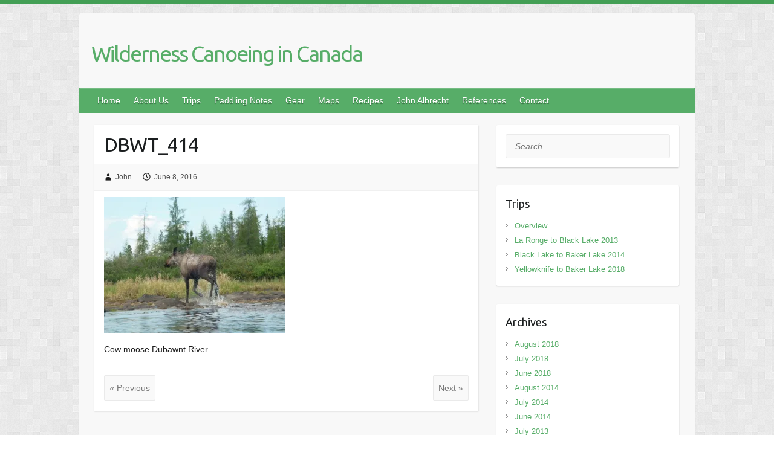

--- FILE ---
content_type: text/html; charset=utf-8
request_url: https://www.google.com/recaptcha/api2/anchor?ar=1&k=6LdI0sEUAAAAAGdgUqvPqqbdmBcv4iD9lTktoRrt&co=aHR0cHM6Ly9qb2huYW5ka2F0ZS5pbmZvOjQ0Mw..&hl=en&v=N67nZn4AqZkNcbeMu4prBgzg&size=invisible&anchor-ms=20000&execute-ms=30000&cb=3y8het3z3l39
body_size: 48892
content:
<!DOCTYPE HTML><html dir="ltr" lang="en"><head><meta http-equiv="Content-Type" content="text/html; charset=UTF-8">
<meta http-equiv="X-UA-Compatible" content="IE=edge">
<title>reCAPTCHA</title>
<style type="text/css">
/* cyrillic-ext */
@font-face {
  font-family: 'Roboto';
  font-style: normal;
  font-weight: 400;
  font-stretch: 100%;
  src: url(//fonts.gstatic.com/s/roboto/v48/KFO7CnqEu92Fr1ME7kSn66aGLdTylUAMa3GUBHMdazTgWw.woff2) format('woff2');
  unicode-range: U+0460-052F, U+1C80-1C8A, U+20B4, U+2DE0-2DFF, U+A640-A69F, U+FE2E-FE2F;
}
/* cyrillic */
@font-face {
  font-family: 'Roboto';
  font-style: normal;
  font-weight: 400;
  font-stretch: 100%;
  src: url(//fonts.gstatic.com/s/roboto/v48/KFO7CnqEu92Fr1ME7kSn66aGLdTylUAMa3iUBHMdazTgWw.woff2) format('woff2');
  unicode-range: U+0301, U+0400-045F, U+0490-0491, U+04B0-04B1, U+2116;
}
/* greek-ext */
@font-face {
  font-family: 'Roboto';
  font-style: normal;
  font-weight: 400;
  font-stretch: 100%;
  src: url(//fonts.gstatic.com/s/roboto/v48/KFO7CnqEu92Fr1ME7kSn66aGLdTylUAMa3CUBHMdazTgWw.woff2) format('woff2');
  unicode-range: U+1F00-1FFF;
}
/* greek */
@font-face {
  font-family: 'Roboto';
  font-style: normal;
  font-weight: 400;
  font-stretch: 100%;
  src: url(//fonts.gstatic.com/s/roboto/v48/KFO7CnqEu92Fr1ME7kSn66aGLdTylUAMa3-UBHMdazTgWw.woff2) format('woff2');
  unicode-range: U+0370-0377, U+037A-037F, U+0384-038A, U+038C, U+038E-03A1, U+03A3-03FF;
}
/* math */
@font-face {
  font-family: 'Roboto';
  font-style: normal;
  font-weight: 400;
  font-stretch: 100%;
  src: url(//fonts.gstatic.com/s/roboto/v48/KFO7CnqEu92Fr1ME7kSn66aGLdTylUAMawCUBHMdazTgWw.woff2) format('woff2');
  unicode-range: U+0302-0303, U+0305, U+0307-0308, U+0310, U+0312, U+0315, U+031A, U+0326-0327, U+032C, U+032F-0330, U+0332-0333, U+0338, U+033A, U+0346, U+034D, U+0391-03A1, U+03A3-03A9, U+03B1-03C9, U+03D1, U+03D5-03D6, U+03F0-03F1, U+03F4-03F5, U+2016-2017, U+2034-2038, U+203C, U+2040, U+2043, U+2047, U+2050, U+2057, U+205F, U+2070-2071, U+2074-208E, U+2090-209C, U+20D0-20DC, U+20E1, U+20E5-20EF, U+2100-2112, U+2114-2115, U+2117-2121, U+2123-214F, U+2190, U+2192, U+2194-21AE, U+21B0-21E5, U+21F1-21F2, U+21F4-2211, U+2213-2214, U+2216-22FF, U+2308-230B, U+2310, U+2319, U+231C-2321, U+2336-237A, U+237C, U+2395, U+239B-23B7, U+23D0, U+23DC-23E1, U+2474-2475, U+25AF, U+25B3, U+25B7, U+25BD, U+25C1, U+25CA, U+25CC, U+25FB, U+266D-266F, U+27C0-27FF, U+2900-2AFF, U+2B0E-2B11, U+2B30-2B4C, U+2BFE, U+3030, U+FF5B, U+FF5D, U+1D400-1D7FF, U+1EE00-1EEFF;
}
/* symbols */
@font-face {
  font-family: 'Roboto';
  font-style: normal;
  font-weight: 400;
  font-stretch: 100%;
  src: url(//fonts.gstatic.com/s/roboto/v48/KFO7CnqEu92Fr1ME7kSn66aGLdTylUAMaxKUBHMdazTgWw.woff2) format('woff2');
  unicode-range: U+0001-000C, U+000E-001F, U+007F-009F, U+20DD-20E0, U+20E2-20E4, U+2150-218F, U+2190, U+2192, U+2194-2199, U+21AF, U+21E6-21F0, U+21F3, U+2218-2219, U+2299, U+22C4-22C6, U+2300-243F, U+2440-244A, U+2460-24FF, U+25A0-27BF, U+2800-28FF, U+2921-2922, U+2981, U+29BF, U+29EB, U+2B00-2BFF, U+4DC0-4DFF, U+FFF9-FFFB, U+10140-1018E, U+10190-1019C, U+101A0, U+101D0-101FD, U+102E0-102FB, U+10E60-10E7E, U+1D2C0-1D2D3, U+1D2E0-1D37F, U+1F000-1F0FF, U+1F100-1F1AD, U+1F1E6-1F1FF, U+1F30D-1F30F, U+1F315, U+1F31C, U+1F31E, U+1F320-1F32C, U+1F336, U+1F378, U+1F37D, U+1F382, U+1F393-1F39F, U+1F3A7-1F3A8, U+1F3AC-1F3AF, U+1F3C2, U+1F3C4-1F3C6, U+1F3CA-1F3CE, U+1F3D4-1F3E0, U+1F3ED, U+1F3F1-1F3F3, U+1F3F5-1F3F7, U+1F408, U+1F415, U+1F41F, U+1F426, U+1F43F, U+1F441-1F442, U+1F444, U+1F446-1F449, U+1F44C-1F44E, U+1F453, U+1F46A, U+1F47D, U+1F4A3, U+1F4B0, U+1F4B3, U+1F4B9, U+1F4BB, U+1F4BF, U+1F4C8-1F4CB, U+1F4D6, U+1F4DA, U+1F4DF, U+1F4E3-1F4E6, U+1F4EA-1F4ED, U+1F4F7, U+1F4F9-1F4FB, U+1F4FD-1F4FE, U+1F503, U+1F507-1F50B, U+1F50D, U+1F512-1F513, U+1F53E-1F54A, U+1F54F-1F5FA, U+1F610, U+1F650-1F67F, U+1F687, U+1F68D, U+1F691, U+1F694, U+1F698, U+1F6AD, U+1F6B2, U+1F6B9-1F6BA, U+1F6BC, U+1F6C6-1F6CF, U+1F6D3-1F6D7, U+1F6E0-1F6EA, U+1F6F0-1F6F3, U+1F6F7-1F6FC, U+1F700-1F7FF, U+1F800-1F80B, U+1F810-1F847, U+1F850-1F859, U+1F860-1F887, U+1F890-1F8AD, U+1F8B0-1F8BB, U+1F8C0-1F8C1, U+1F900-1F90B, U+1F93B, U+1F946, U+1F984, U+1F996, U+1F9E9, U+1FA00-1FA6F, U+1FA70-1FA7C, U+1FA80-1FA89, U+1FA8F-1FAC6, U+1FACE-1FADC, U+1FADF-1FAE9, U+1FAF0-1FAF8, U+1FB00-1FBFF;
}
/* vietnamese */
@font-face {
  font-family: 'Roboto';
  font-style: normal;
  font-weight: 400;
  font-stretch: 100%;
  src: url(//fonts.gstatic.com/s/roboto/v48/KFO7CnqEu92Fr1ME7kSn66aGLdTylUAMa3OUBHMdazTgWw.woff2) format('woff2');
  unicode-range: U+0102-0103, U+0110-0111, U+0128-0129, U+0168-0169, U+01A0-01A1, U+01AF-01B0, U+0300-0301, U+0303-0304, U+0308-0309, U+0323, U+0329, U+1EA0-1EF9, U+20AB;
}
/* latin-ext */
@font-face {
  font-family: 'Roboto';
  font-style: normal;
  font-weight: 400;
  font-stretch: 100%;
  src: url(//fonts.gstatic.com/s/roboto/v48/KFO7CnqEu92Fr1ME7kSn66aGLdTylUAMa3KUBHMdazTgWw.woff2) format('woff2');
  unicode-range: U+0100-02BA, U+02BD-02C5, U+02C7-02CC, U+02CE-02D7, U+02DD-02FF, U+0304, U+0308, U+0329, U+1D00-1DBF, U+1E00-1E9F, U+1EF2-1EFF, U+2020, U+20A0-20AB, U+20AD-20C0, U+2113, U+2C60-2C7F, U+A720-A7FF;
}
/* latin */
@font-face {
  font-family: 'Roboto';
  font-style: normal;
  font-weight: 400;
  font-stretch: 100%;
  src: url(//fonts.gstatic.com/s/roboto/v48/KFO7CnqEu92Fr1ME7kSn66aGLdTylUAMa3yUBHMdazQ.woff2) format('woff2');
  unicode-range: U+0000-00FF, U+0131, U+0152-0153, U+02BB-02BC, U+02C6, U+02DA, U+02DC, U+0304, U+0308, U+0329, U+2000-206F, U+20AC, U+2122, U+2191, U+2193, U+2212, U+2215, U+FEFF, U+FFFD;
}
/* cyrillic-ext */
@font-face {
  font-family: 'Roboto';
  font-style: normal;
  font-weight: 500;
  font-stretch: 100%;
  src: url(//fonts.gstatic.com/s/roboto/v48/KFO7CnqEu92Fr1ME7kSn66aGLdTylUAMa3GUBHMdazTgWw.woff2) format('woff2');
  unicode-range: U+0460-052F, U+1C80-1C8A, U+20B4, U+2DE0-2DFF, U+A640-A69F, U+FE2E-FE2F;
}
/* cyrillic */
@font-face {
  font-family: 'Roboto';
  font-style: normal;
  font-weight: 500;
  font-stretch: 100%;
  src: url(//fonts.gstatic.com/s/roboto/v48/KFO7CnqEu92Fr1ME7kSn66aGLdTylUAMa3iUBHMdazTgWw.woff2) format('woff2');
  unicode-range: U+0301, U+0400-045F, U+0490-0491, U+04B0-04B1, U+2116;
}
/* greek-ext */
@font-face {
  font-family: 'Roboto';
  font-style: normal;
  font-weight: 500;
  font-stretch: 100%;
  src: url(//fonts.gstatic.com/s/roboto/v48/KFO7CnqEu92Fr1ME7kSn66aGLdTylUAMa3CUBHMdazTgWw.woff2) format('woff2');
  unicode-range: U+1F00-1FFF;
}
/* greek */
@font-face {
  font-family: 'Roboto';
  font-style: normal;
  font-weight: 500;
  font-stretch: 100%;
  src: url(//fonts.gstatic.com/s/roboto/v48/KFO7CnqEu92Fr1ME7kSn66aGLdTylUAMa3-UBHMdazTgWw.woff2) format('woff2');
  unicode-range: U+0370-0377, U+037A-037F, U+0384-038A, U+038C, U+038E-03A1, U+03A3-03FF;
}
/* math */
@font-face {
  font-family: 'Roboto';
  font-style: normal;
  font-weight: 500;
  font-stretch: 100%;
  src: url(//fonts.gstatic.com/s/roboto/v48/KFO7CnqEu92Fr1ME7kSn66aGLdTylUAMawCUBHMdazTgWw.woff2) format('woff2');
  unicode-range: U+0302-0303, U+0305, U+0307-0308, U+0310, U+0312, U+0315, U+031A, U+0326-0327, U+032C, U+032F-0330, U+0332-0333, U+0338, U+033A, U+0346, U+034D, U+0391-03A1, U+03A3-03A9, U+03B1-03C9, U+03D1, U+03D5-03D6, U+03F0-03F1, U+03F4-03F5, U+2016-2017, U+2034-2038, U+203C, U+2040, U+2043, U+2047, U+2050, U+2057, U+205F, U+2070-2071, U+2074-208E, U+2090-209C, U+20D0-20DC, U+20E1, U+20E5-20EF, U+2100-2112, U+2114-2115, U+2117-2121, U+2123-214F, U+2190, U+2192, U+2194-21AE, U+21B0-21E5, U+21F1-21F2, U+21F4-2211, U+2213-2214, U+2216-22FF, U+2308-230B, U+2310, U+2319, U+231C-2321, U+2336-237A, U+237C, U+2395, U+239B-23B7, U+23D0, U+23DC-23E1, U+2474-2475, U+25AF, U+25B3, U+25B7, U+25BD, U+25C1, U+25CA, U+25CC, U+25FB, U+266D-266F, U+27C0-27FF, U+2900-2AFF, U+2B0E-2B11, U+2B30-2B4C, U+2BFE, U+3030, U+FF5B, U+FF5D, U+1D400-1D7FF, U+1EE00-1EEFF;
}
/* symbols */
@font-face {
  font-family: 'Roboto';
  font-style: normal;
  font-weight: 500;
  font-stretch: 100%;
  src: url(//fonts.gstatic.com/s/roboto/v48/KFO7CnqEu92Fr1ME7kSn66aGLdTylUAMaxKUBHMdazTgWw.woff2) format('woff2');
  unicode-range: U+0001-000C, U+000E-001F, U+007F-009F, U+20DD-20E0, U+20E2-20E4, U+2150-218F, U+2190, U+2192, U+2194-2199, U+21AF, U+21E6-21F0, U+21F3, U+2218-2219, U+2299, U+22C4-22C6, U+2300-243F, U+2440-244A, U+2460-24FF, U+25A0-27BF, U+2800-28FF, U+2921-2922, U+2981, U+29BF, U+29EB, U+2B00-2BFF, U+4DC0-4DFF, U+FFF9-FFFB, U+10140-1018E, U+10190-1019C, U+101A0, U+101D0-101FD, U+102E0-102FB, U+10E60-10E7E, U+1D2C0-1D2D3, U+1D2E0-1D37F, U+1F000-1F0FF, U+1F100-1F1AD, U+1F1E6-1F1FF, U+1F30D-1F30F, U+1F315, U+1F31C, U+1F31E, U+1F320-1F32C, U+1F336, U+1F378, U+1F37D, U+1F382, U+1F393-1F39F, U+1F3A7-1F3A8, U+1F3AC-1F3AF, U+1F3C2, U+1F3C4-1F3C6, U+1F3CA-1F3CE, U+1F3D4-1F3E0, U+1F3ED, U+1F3F1-1F3F3, U+1F3F5-1F3F7, U+1F408, U+1F415, U+1F41F, U+1F426, U+1F43F, U+1F441-1F442, U+1F444, U+1F446-1F449, U+1F44C-1F44E, U+1F453, U+1F46A, U+1F47D, U+1F4A3, U+1F4B0, U+1F4B3, U+1F4B9, U+1F4BB, U+1F4BF, U+1F4C8-1F4CB, U+1F4D6, U+1F4DA, U+1F4DF, U+1F4E3-1F4E6, U+1F4EA-1F4ED, U+1F4F7, U+1F4F9-1F4FB, U+1F4FD-1F4FE, U+1F503, U+1F507-1F50B, U+1F50D, U+1F512-1F513, U+1F53E-1F54A, U+1F54F-1F5FA, U+1F610, U+1F650-1F67F, U+1F687, U+1F68D, U+1F691, U+1F694, U+1F698, U+1F6AD, U+1F6B2, U+1F6B9-1F6BA, U+1F6BC, U+1F6C6-1F6CF, U+1F6D3-1F6D7, U+1F6E0-1F6EA, U+1F6F0-1F6F3, U+1F6F7-1F6FC, U+1F700-1F7FF, U+1F800-1F80B, U+1F810-1F847, U+1F850-1F859, U+1F860-1F887, U+1F890-1F8AD, U+1F8B0-1F8BB, U+1F8C0-1F8C1, U+1F900-1F90B, U+1F93B, U+1F946, U+1F984, U+1F996, U+1F9E9, U+1FA00-1FA6F, U+1FA70-1FA7C, U+1FA80-1FA89, U+1FA8F-1FAC6, U+1FACE-1FADC, U+1FADF-1FAE9, U+1FAF0-1FAF8, U+1FB00-1FBFF;
}
/* vietnamese */
@font-face {
  font-family: 'Roboto';
  font-style: normal;
  font-weight: 500;
  font-stretch: 100%;
  src: url(//fonts.gstatic.com/s/roboto/v48/KFO7CnqEu92Fr1ME7kSn66aGLdTylUAMa3OUBHMdazTgWw.woff2) format('woff2');
  unicode-range: U+0102-0103, U+0110-0111, U+0128-0129, U+0168-0169, U+01A0-01A1, U+01AF-01B0, U+0300-0301, U+0303-0304, U+0308-0309, U+0323, U+0329, U+1EA0-1EF9, U+20AB;
}
/* latin-ext */
@font-face {
  font-family: 'Roboto';
  font-style: normal;
  font-weight: 500;
  font-stretch: 100%;
  src: url(//fonts.gstatic.com/s/roboto/v48/KFO7CnqEu92Fr1ME7kSn66aGLdTylUAMa3KUBHMdazTgWw.woff2) format('woff2');
  unicode-range: U+0100-02BA, U+02BD-02C5, U+02C7-02CC, U+02CE-02D7, U+02DD-02FF, U+0304, U+0308, U+0329, U+1D00-1DBF, U+1E00-1E9F, U+1EF2-1EFF, U+2020, U+20A0-20AB, U+20AD-20C0, U+2113, U+2C60-2C7F, U+A720-A7FF;
}
/* latin */
@font-face {
  font-family: 'Roboto';
  font-style: normal;
  font-weight: 500;
  font-stretch: 100%;
  src: url(//fonts.gstatic.com/s/roboto/v48/KFO7CnqEu92Fr1ME7kSn66aGLdTylUAMa3yUBHMdazQ.woff2) format('woff2');
  unicode-range: U+0000-00FF, U+0131, U+0152-0153, U+02BB-02BC, U+02C6, U+02DA, U+02DC, U+0304, U+0308, U+0329, U+2000-206F, U+20AC, U+2122, U+2191, U+2193, U+2212, U+2215, U+FEFF, U+FFFD;
}
/* cyrillic-ext */
@font-face {
  font-family: 'Roboto';
  font-style: normal;
  font-weight: 900;
  font-stretch: 100%;
  src: url(//fonts.gstatic.com/s/roboto/v48/KFO7CnqEu92Fr1ME7kSn66aGLdTylUAMa3GUBHMdazTgWw.woff2) format('woff2');
  unicode-range: U+0460-052F, U+1C80-1C8A, U+20B4, U+2DE0-2DFF, U+A640-A69F, U+FE2E-FE2F;
}
/* cyrillic */
@font-face {
  font-family: 'Roboto';
  font-style: normal;
  font-weight: 900;
  font-stretch: 100%;
  src: url(//fonts.gstatic.com/s/roboto/v48/KFO7CnqEu92Fr1ME7kSn66aGLdTylUAMa3iUBHMdazTgWw.woff2) format('woff2');
  unicode-range: U+0301, U+0400-045F, U+0490-0491, U+04B0-04B1, U+2116;
}
/* greek-ext */
@font-face {
  font-family: 'Roboto';
  font-style: normal;
  font-weight: 900;
  font-stretch: 100%;
  src: url(//fonts.gstatic.com/s/roboto/v48/KFO7CnqEu92Fr1ME7kSn66aGLdTylUAMa3CUBHMdazTgWw.woff2) format('woff2');
  unicode-range: U+1F00-1FFF;
}
/* greek */
@font-face {
  font-family: 'Roboto';
  font-style: normal;
  font-weight: 900;
  font-stretch: 100%;
  src: url(//fonts.gstatic.com/s/roboto/v48/KFO7CnqEu92Fr1ME7kSn66aGLdTylUAMa3-UBHMdazTgWw.woff2) format('woff2');
  unicode-range: U+0370-0377, U+037A-037F, U+0384-038A, U+038C, U+038E-03A1, U+03A3-03FF;
}
/* math */
@font-face {
  font-family: 'Roboto';
  font-style: normal;
  font-weight: 900;
  font-stretch: 100%;
  src: url(//fonts.gstatic.com/s/roboto/v48/KFO7CnqEu92Fr1ME7kSn66aGLdTylUAMawCUBHMdazTgWw.woff2) format('woff2');
  unicode-range: U+0302-0303, U+0305, U+0307-0308, U+0310, U+0312, U+0315, U+031A, U+0326-0327, U+032C, U+032F-0330, U+0332-0333, U+0338, U+033A, U+0346, U+034D, U+0391-03A1, U+03A3-03A9, U+03B1-03C9, U+03D1, U+03D5-03D6, U+03F0-03F1, U+03F4-03F5, U+2016-2017, U+2034-2038, U+203C, U+2040, U+2043, U+2047, U+2050, U+2057, U+205F, U+2070-2071, U+2074-208E, U+2090-209C, U+20D0-20DC, U+20E1, U+20E5-20EF, U+2100-2112, U+2114-2115, U+2117-2121, U+2123-214F, U+2190, U+2192, U+2194-21AE, U+21B0-21E5, U+21F1-21F2, U+21F4-2211, U+2213-2214, U+2216-22FF, U+2308-230B, U+2310, U+2319, U+231C-2321, U+2336-237A, U+237C, U+2395, U+239B-23B7, U+23D0, U+23DC-23E1, U+2474-2475, U+25AF, U+25B3, U+25B7, U+25BD, U+25C1, U+25CA, U+25CC, U+25FB, U+266D-266F, U+27C0-27FF, U+2900-2AFF, U+2B0E-2B11, U+2B30-2B4C, U+2BFE, U+3030, U+FF5B, U+FF5D, U+1D400-1D7FF, U+1EE00-1EEFF;
}
/* symbols */
@font-face {
  font-family: 'Roboto';
  font-style: normal;
  font-weight: 900;
  font-stretch: 100%;
  src: url(//fonts.gstatic.com/s/roboto/v48/KFO7CnqEu92Fr1ME7kSn66aGLdTylUAMaxKUBHMdazTgWw.woff2) format('woff2');
  unicode-range: U+0001-000C, U+000E-001F, U+007F-009F, U+20DD-20E0, U+20E2-20E4, U+2150-218F, U+2190, U+2192, U+2194-2199, U+21AF, U+21E6-21F0, U+21F3, U+2218-2219, U+2299, U+22C4-22C6, U+2300-243F, U+2440-244A, U+2460-24FF, U+25A0-27BF, U+2800-28FF, U+2921-2922, U+2981, U+29BF, U+29EB, U+2B00-2BFF, U+4DC0-4DFF, U+FFF9-FFFB, U+10140-1018E, U+10190-1019C, U+101A0, U+101D0-101FD, U+102E0-102FB, U+10E60-10E7E, U+1D2C0-1D2D3, U+1D2E0-1D37F, U+1F000-1F0FF, U+1F100-1F1AD, U+1F1E6-1F1FF, U+1F30D-1F30F, U+1F315, U+1F31C, U+1F31E, U+1F320-1F32C, U+1F336, U+1F378, U+1F37D, U+1F382, U+1F393-1F39F, U+1F3A7-1F3A8, U+1F3AC-1F3AF, U+1F3C2, U+1F3C4-1F3C6, U+1F3CA-1F3CE, U+1F3D4-1F3E0, U+1F3ED, U+1F3F1-1F3F3, U+1F3F5-1F3F7, U+1F408, U+1F415, U+1F41F, U+1F426, U+1F43F, U+1F441-1F442, U+1F444, U+1F446-1F449, U+1F44C-1F44E, U+1F453, U+1F46A, U+1F47D, U+1F4A3, U+1F4B0, U+1F4B3, U+1F4B9, U+1F4BB, U+1F4BF, U+1F4C8-1F4CB, U+1F4D6, U+1F4DA, U+1F4DF, U+1F4E3-1F4E6, U+1F4EA-1F4ED, U+1F4F7, U+1F4F9-1F4FB, U+1F4FD-1F4FE, U+1F503, U+1F507-1F50B, U+1F50D, U+1F512-1F513, U+1F53E-1F54A, U+1F54F-1F5FA, U+1F610, U+1F650-1F67F, U+1F687, U+1F68D, U+1F691, U+1F694, U+1F698, U+1F6AD, U+1F6B2, U+1F6B9-1F6BA, U+1F6BC, U+1F6C6-1F6CF, U+1F6D3-1F6D7, U+1F6E0-1F6EA, U+1F6F0-1F6F3, U+1F6F7-1F6FC, U+1F700-1F7FF, U+1F800-1F80B, U+1F810-1F847, U+1F850-1F859, U+1F860-1F887, U+1F890-1F8AD, U+1F8B0-1F8BB, U+1F8C0-1F8C1, U+1F900-1F90B, U+1F93B, U+1F946, U+1F984, U+1F996, U+1F9E9, U+1FA00-1FA6F, U+1FA70-1FA7C, U+1FA80-1FA89, U+1FA8F-1FAC6, U+1FACE-1FADC, U+1FADF-1FAE9, U+1FAF0-1FAF8, U+1FB00-1FBFF;
}
/* vietnamese */
@font-face {
  font-family: 'Roboto';
  font-style: normal;
  font-weight: 900;
  font-stretch: 100%;
  src: url(//fonts.gstatic.com/s/roboto/v48/KFO7CnqEu92Fr1ME7kSn66aGLdTylUAMa3OUBHMdazTgWw.woff2) format('woff2');
  unicode-range: U+0102-0103, U+0110-0111, U+0128-0129, U+0168-0169, U+01A0-01A1, U+01AF-01B0, U+0300-0301, U+0303-0304, U+0308-0309, U+0323, U+0329, U+1EA0-1EF9, U+20AB;
}
/* latin-ext */
@font-face {
  font-family: 'Roboto';
  font-style: normal;
  font-weight: 900;
  font-stretch: 100%;
  src: url(//fonts.gstatic.com/s/roboto/v48/KFO7CnqEu92Fr1ME7kSn66aGLdTylUAMa3KUBHMdazTgWw.woff2) format('woff2');
  unicode-range: U+0100-02BA, U+02BD-02C5, U+02C7-02CC, U+02CE-02D7, U+02DD-02FF, U+0304, U+0308, U+0329, U+1D00-1DBF, U+1E00-1E9F, U+1EF2-1EFF, U+2020, U+20A0-20AB, U+20AD-20C0, U+2113, U+2C60-2C7F, U+A720-A7FF;
}
/* latin */
@font-face {
  font-family: 'Roboto';
  font-style: normal;
  font-weight: 900;
  font-stretch: 100%;
  src: url(//fonts.gstatic.com/s/roboto/v48/KFO7CnqEu92Fr1ME7kSn66aGLdTylUAMa3yUBHMdazQ.woff2) format('woff2');
  unicode-range: U+0000-00FF, U+0131, U+0152-0153, U+02BB-02BC, U+02C6, U+02DA, U+02DC, U+0304, U+0308, U+0329, U+2000-206F, U+20AC, U+2122, U+2191, U+2193, U+2212, U+2215, U+FEFF, U+FFFD;
}

</style>
<link rel="stylesheet" type="text/css" href="https://www.gstatic.com/recaptcha/releases/N67nZn4AqZkNcbeMu4prBgzg/styles__ltr.css">
<script nonce="cRPSPVKt9N0lo5oh5MkNfg" type="text/javascript">window['__recaptcha_api'] = 'https://www.google.com/recaptcha/api2/';</script>
<script type="text/javascript" src="https://www.gstatic.com/recaptcha/releases/N67nZn4AqZkNcbeMu4prBgzg/recaptcha__en.js" nonce="cRPSPVKt9N0lo5oh5MkNfg">
      
    </script></head>
<body><div id="rc-anchor-alert" class="rc-anchor-alert"></div>
<input type="hidden" id="recaptcha-token" value="[base64]">
<script type="text/javascript" nonce="cRPSPVKt9N0lo5oh5MkNfg">
      recaptcha.anchor.Main.init("[\x22ainput\x22,[\x22bgdata\x22,\x22\x22,\[base64]/[base64]/[base64]/bmV3IHJbeF0oY1swXSk6RT09Mj9uZXcgclt4XShjWzBdLGNbMV0pOkU9PTM/bmV3IHJbeF0oY1swXSxjWzFdLGNbMl0pOkU9PTQ/[base64]/[base64]/[base64]/[base64]/[base64]/[base64]/[base64]/[base64]\x22,\[base64]\\u003d\x22,\x22wrN4H8Khwp/CrhMcW8OJw7EzwqPDjQbCmsOVPcKlE8OaE0/DsSzCosOKw7zCmRQwecOrw4LCl8O2LmXDusOrwqEDwpjDlsOGOMOSw6jCtMKHwqXCrMOAw6TCq8OHWMOSw6/Dr1N2IkHCnMKDw5TDosOtCyY1PsKlZkxnwpUww6rDp8O8wrPCo2vCn1IDw71lM8KaGMOQQMKLwoE6w7bDsUQKw7lMw4DCrsKvw6olw5xbwqbDjsKxWjgCwp5zPMKJbsOvdMO/aDTDnTQ5SsOxwqHCjsO9wr0awqYYwrBAwpt+wrURVUfDhiVJUinCj8Kww5EjGMOXwroGw5HCmTbCtRBLw4nCuMOewpM7w4cXIMOMwpsLD1NHQcKhSBzDliLCp8Omwr5gwp1kwojCk0jCsiU+TkATIsO/[base64]/CicKkYnUwwpBzC8O2BW0TDMKZM8O1w5DDjcKmw4HCvMOYF8KQVQJBw6jCvMKZw6hswqXDl3LCgsOWwovCt1nCpD7DtFwQw6/Cr0VFw4nCsRzDpFJ7wqfDi1PDnMOYX0/CncO3wpRJa8K5B0orEsK5w659w53DjcKzw5jCgSk7b8O0w57Dv8KJwqxFwoAxVMK6c1XDr1HDuMKXwp/Cv8K6wpZVwoLDim/CsBrCosK+w5BDfnFIUVvCln7CpjnCscKpwr3Dk8ORDsOtRMOzwpksAcKLwoB/w4tlwpBjwpJ6K8Oxw7rCkjHCq8KXcWc7D8KFwobDmRdNwpNLccKTEsOTfyzCkXd2MEPCliR/w4Yha8KuA8Krw5zDqX3CpRLDpMKrV8OPwrDCtW3CkkzCoH3CpypKHsKmwr/CjBcFwqFPw5LCvUdQPGYqFAkRwpzDszTDlcOHWi7CucOeSBRswqItwqFKwp9wwoDDrEwZw5/DlAHCj8OcNFvCoCsTwqjChAwbJ1TChgEwYMO7UkbCkEQBw4rDusKZwqIDZXjCu0MbGMKwC8O/wq/DmBTCqHzDlcO4VMKtw47ChcOrw55/BQ/DucKeWsKxw5BPNMONw50WwqrCi8KmEMKPw5UDw6Elb8OhTlDCo8OVwqVTw5zCg8KOw6nDl8O5ORXDjsK2LwvCtXPCqVbChMKEw7UyasOUbHhPEjN4N0AZw4PCsRcsw7LDum/DqcOiwo8/w4TCq34oNxnDqHI7CUPDvyIrw5oLOGrCkMO7wo7CmA1+w6tjw5TDt8KvwqPCglfCl8Oiw78pwq3Co8OOSMK6ID8mw7o/[base64]/DnMKywqkLwpTDlsKWw4weUigew7Qkwo3Ct8K3fMOlwr5xS8OtwrVIJsOww4p8BgXCrBTCjgjCoMK+bcOrw7DCjDpSw5gUw4AswopOw790w4VQwo0/woTDujXCpADCtibCi2FewrBRY8KOwpJqDSsSKRg0w7tVwrYzwoTCuXFtQcKQScKyc8O3w4HDsVscDMOCwoTCkMKEw6bCrcKrw53DlXd1wpw/P0zCkcKww6dsM8KcdEdMwqoHRcO2wqHCuDlLw7/CrT3DgMO6w5w/LR7DmMKUwqYiGR/DrsOoXMOiQsOBw70Lwq0TJQjDucODGsO1JMOGLGTDsX1qw4DCk8O4MUTCp0bDlTEBw5fDhi0DDsOwI8OZwpbCg1sgwrHCk0PDj1zCrT7DvxDCh2vDicK9wohWasKFWiTDvjrCj8K8V8OTdCHDu27CoyPDtxjCj8OjYwVHwrR9w5PDncK/wq7DhTjCpMK/[base64]/Cm0bCmMOZYsKXwq3Dt8Ofw5HCjjHDpMOOwr5AL8O9HVAREcKgL3/DtnRlW8O1OcO5wrZIPsO5wp7Cqxg2OQcFw48YwpXDuMO/[base64]/DpMOCA1DDlsKGwofChMKWbXDCv8OpX8Kpwrshwo7Cg8KjaTXCnnVkTsKewp/CqhrCoTtSRlDDtsOOY0bCunbCqcOqFQ8eOmHDgzDCvMK8XU/Dm3nDp8OIVsOzw4QQw7zDrcOqwqNGw7XDoRFLwoDCvDLCpEfDm8OYw5tZUCbDs8OHw4LCgSjCscKSVMOFwokOKcOIAErCv8KEwojDl0nDnUBHwpxhFCkvaU8Xw58ZwofDrXl/NcKCw7xHX8K9wr7CiMOUwrbDnSNIwroEw5sKw5dCQDTDlQ0pJcKhwo7CllDDgwtrU1LCr8OXScOGw4HDiCvDs39Mwp8jwovCuh/Dji/CpcOdOMOwwpwfGmTCqsKxNcKhccOVWcKHYcKpTcK5w6zDtgR6w4IOdlsBwqZpwrAkMXM6DMKqPcOIworCh8OvMFbDry5jJ2PDqknCngnCkMKEQcOKdVvDul1bY8Kzw4rDj8KhwqQoCEhiwpI/cifCgnBywpFcw5BTwqfCt0vCmMOQwoHCigPDnm1YwqbDksK7P8OMJX/[base64]/[base64]/CkFvDucOGNCogwps2wqkiwqMfw6EHHMKBY8KbYcOQwqULw5J9wpfDuXJ0woxQwqnCtzrCiRUvTQlOwpxrPMKpwo7Co8OowrbDncK/w6cTw5p0wohew6Qkw5DCrArCn8OQCsKpZHtDb8KqwpRDQMO7ICZee8OqQQ/CkFYswoRQQ8K/ejnCpgPDt8OnL8Oxwr/Cq37CqzXCg15xbMOiw4PCgWxzfXfCnsKEHcKjw5EOw6p0w7/[base64]/Dh0TCm8OKHnjDvXfDqHhsw4bCtyp1LsOYw4/Cl0fDvghpw71Iw7LCv2rCvADDpULDtcK2KsOrw5NBXMOVFXzDtMOUw6nDiFYxYcOWwoTDpy/CiyhzZMK7Vm/CncKfKR7DsDTDisKeOcOcwoZHBy3CqzLCiSRlw63CjwbCksOZwrJSAj5pYSdGLl4KFcOkw4sLVETDq8ORw7nDpsOJw5DDllXCpsKvwqvDtcO4w5kVfzPDm0wdwo/[base64]/wqDCnMKJbMOXw51MwpIkw4U2KSfChRwBVyDCgAvCkcKww5/CnzdjW8Omw5/CucK5acOMw6HCiGFnw7TChUELw6w5OsOjJUnCqXdqQcOnBsK1VcK3wrcfwo4UVsOMw6vCssKUbmbDnsKrw7TCs8KUw5RbwqUIbXMow7/DrkcHLsKLAcKfR8Orw7wKXxvCukh0P3h/wqPDj8KSw5pudsK9BwFrcwgaYcO7XFUCIMKsRcOWD3QDEcKlwoXCs8O8wqfCmsKPSUzDrcKrw4TChjEAw6xKwobDkTjDhXTDksOKw7bCplgyB2xVwp1eCzrDm1rCtkJLIXRLHsKnfMK/w5bCr2A7bRbCmsKpwprDhyvDu8K5wpPCpjJ/w6VmUcOjDCNwYsOFcMO6w6nDuQ/[base64]/ClMOnw7PDgcKEeMOYwpIuwrXCk8OQwrZ3wpLDoizDii7DgFQFwqTCuGLDrSZAVsOyaMOaw55Jw4jChsOuUsOiB1xxbcK7w6XDqcOpw63Dt8Kcw7LCgsOfOMKaaW/CilLDqcOgwqnCtcORw5PCkMKVL8Khw40PdkFsb3DDtcOgK8Ogwrhvwrwqw7/Dg8OUw4dFwqrCg8K1TcOdw7lzw6RgScOib0PClS7ChiJrw7rDv8OkFA/ChAwMMDXDhsOIZMOsw4pcwqnDv8KuFHFufsO0FlExeMK9fSHDpQRewpzCq2Vkw4PCjA3CmmMrwqpfw7bDmcOow5LDiSgKLcKTA8OObX4GWALCnTLClsOxw4bDmC9kw4LDr8KLAsKbLsO+WsKTwr/Dm2HDjcO3w6xuw5pJwrrCsDjCuAs4DsOLw6LCvsKTwqs4asO/wobCsMOqNQzDpDHDsD7DtUEJMmfDnMODwql3DnvDjX9pMkIKwrNrw7nCjzZpccOFw4d6ZsKeYiAxw5c/[base64]/Dk8KMYsKJS2/[base64]/worCgiDCiH/CkcKSw6zDhMK4w5DDiBZ+UcO5QMKxHDTDtDPDrXnCjMOkayvDtydlwqcXw7zCpMK0LHV1wrsYw4HCmGDDonvDoArCosOHVwDCoUk4ImMHw6hmw7rCrcOuZwxyw4E7LXw/[base64]/[base64]/wpzCmmFhTltiw6FNw7nCrsK4O8KYwo7CosKTPMKmLMOawr1fw5XDmRFJwqVpwrRoFsOqw4/Ch8OFR3DCi8O1wqpdFsOSwr7ChMK/CMOOwo1lLxDDvlgqw7nClTvCkcOWIMOHFTRpw7jCmA0XwrB9ZsO2L1HDi8KEw7lywpHCsMOHXMOtw6oyDMKzH8Ktw5EPw4h9w43Cj8Opw7onw7bCpsOawpzDpcKbRsOnw7osXGJ9SMK/[base64]/DokfDpMKQTcOcwpnDsGnDt8ORw6zDkEAzw5/Cqk7Dj8Omw6xYEMKQcMOyw7/Cq2p2EsKfw68VEsOGw5liwqhOAVJWwo7CgsKpwrEdF8O4w5vCjAxhYMOsw6cGO8KxwqJdX8OXwqHColPClcOhSsOcCV7Dsj8Kw5fCrXnDsSAKw5p6VCF2ajZyw5tUfSVJwrPDs0l3YsKEb8KFVgp/PjTDk8KYwp5Awp7DuT8+wqLCqyhuJsKadMKwdnbCh3TDmcKVLMKcw6bDs8KDWsKDScKyNgMbw6x3w6XCuAdSUcOcwpYvwp7Cv8KkDDLDrcOswqxZBWTCnQd1wpLDml/DusKkI8O1UcOudcOPKi/DhmcDDMKzZsOhwpDDgEZVY8OfwrBEMy7CnsOZwoDDusOgNhcwwo/DtVPCpRYxw6t3wohDwrnDgTEow6pdwqRVw73DncKBwrNwSAd8Ey4cGWLDpFXDq8OAw7Ntw5ZVVsKbwotAGyVEw6Bfw5TDvsKowoFIM3zDvMOvCMOGbMKRwr7Ch8O0RVbDqyQtFsKwSMO8wqHDuFIFKnsEHsOOWcK6NcK/[base64]/wqEmXcKyw6BII3zChh91wp8uwrbCsnXDgykVw5rDoFHCsxXCpsKaw4wEOSEsw49+O8KOXsKdwqnCqH7Cuw3CsRvCjcO5w7HDmcKKY8OiCMOywrtpwp0DDFlIZ8OkNMOawpYxJ1NgOEkhYsO0DHd8VSHDmMKLwpgvwp0CCgjDg8OdZsO/LMKpw6jDhcKgDm5Ow5rCswRGwpQcBcKKYMOzwqTCrn/CmcOQW8KcwqF8YQnDkMOGw4ZFwpISw6zCo8KIEMKrTXZXWsK+wrTCn8OtwqQ0TMO7w53Cm8KnaFZke8KQw6RGw6M/aMK/w7YZw4EsAcOnw4MAw5FAA8OZwpEyw5zDvB3DrFjCpcKZw5EXwqDDsjnDlE57FcK0w7BLwojCrsKzwoTCmGjDjMKTw4NTXD/CscOsw5bCoWPDvMOUwqzCmB/Cr8KQdsO9I2QXGlnCjz3CsMKZfcKSOsKBUHlrSwRUw4Qdw6PCuMKJNMOxFsKAw79dVCFxw5V8BBfDsz1+QmHCrjzCqsKnwqrDqMO6woYNKkvDi8KVw67Dsn5Xwq0gEMKiw4jDkF3Con5MH8O2w6A4GwEWWsOwdMK7XSvDiCjDmUUqw4/Dn3huw6zCihtgwoTDoiwIbR0fMHTCoMKaLClnL8OUTQ8cwqVsKmgJW1U7M2s4w4/[base64]/Ch8OcwoRvdcKnemNwLVQRwr7Do8OIB8K7w6XDn313F2DCp0czwohIw5/CsWBcciVywo3ChB8GeVZrE8OFMcOSw7sYw4jDsyjDsHhLw5vDmx82w4zCmxEdbsOMw6B8wpXCncKXw6nChMK3H8O/w6HDqn8Jw79Xw5NjHMOfasKdwpxpScONwoIgwrURXcKSw6AnAhTDkMOewpcEw4M8RsOkf8OYwqzDi8KJbDtGWCzCnznCoQnDssKzacOiwpfCucOyJwI5MTrCvSYkIhZ/[base64]/[base64]/DkXIvF8KSJAfCg1V0w6PCscKYfMOYwrrDpT3DssKBwrZzRcK1wrPDtsOWaT9MVsKJw6HDoX4Gf3FPw5LDkcK1w54WZwDCh8K/w7zCuMKAwqvCnBM7w7Zjwq/DoBPDssOEVH9SIkogw6VHRsKww5N/X3HDrcKKwoDDnkl7AMKGJ8Knw5k6w6VlJcONCATDrCkSO8OswotCwokjQCBgwoUkMg7Ds2jChMKUw6VNT8K/eHnCuMOnwpLCsRTCrMOJw6PCv8K1b8OkOA3CjMKqw6LCnjs0e0PDkXTDhRvDn8KjdR9dacKTMMO9KHUAIBYqw5xpTCPCpzdeKX17IcOwQQfCocOZwrnDriscA8OpYnnCuDzDg8OsEGROw4NbHUzDqEodw77Cjw7Dq8KKRXnCucOCw4YnP8OxB8OfQ2LClTs+wq/[base64]/w5VrJ8OqFB4iwqrDocKcGVVUccOcFsKEwqbCpj3CrCwpKFt2woLClWfDkEDDpnpQKxpyw6vClwvDgcO6w5Aiw6p1An8vw6lhNmc2bcOXw5M7wpY6w7VBw5/DqsKlw73DgiPDlH7Dl8KzbEFRQFHCmcOcw7/Cp2vDvTFwYjTDjcObdsOow6BAGMKBw5PDhMOgLsOxXMOxwrBsw6Byw6ITw7bCjxbCk2oyXcK8w5ZSw6sZBn9pwqcgwoTDjMKhw4nDnW1oTMKbw4nDs0FGwpHDt8Ksc8KMVFHClHLDiRvCj8OWW2/DmMOaTsOzw7paa1U6Sx/[base64]/DvsKbL8KQJTtoNMKZw6RSQcKMw6Jnw7zCmDjCtsKfbT7CmRzDqF7DvMKmw4Z+ZsKIwqfDusOBCsOaw4rDu8OVw7F7wpDDuMOqZGkTw4nDjHULOwfCusOhZsObAyJXWcOVGMOhFF4RwpgVOT/Cuy3DmWvClMKPNcOcI8KVw6JaK1dPw4gETMKxTlAVdSzDnMObw6gIT39qwqZGwpzDrTPDssKhw5rDkWQFBi4Lb3cSw6prwoJaw5xbHMOfR8KWdcKKXUwkbyPCrVw5eMOmYU40w4/ChxhwworDpHTCqGbDu8Kdwr3CpsOpCsKUVsKtZSjDtUzDoMK+w7XDs8KKET/Cj8OKFsK1wqrDphPDuMKbd8OoTUJzMTQnOsOewrDCjmnDusOeU8Omwp/CswLDt8OEw449wrIBw4I6C8KnEyTDqcKNw73CosOLw6ssw7gnJULColEDWMOnw7TCt0TDrMOddMOaQ8OTw4h0w43DtAbDnnRAT8KOb8O+CW9fF8KtWcOawq8dOsO/c1DDq8Kbw6bDlMKedWfDilUGZ8OcG0nClMKXw6sFw7diBhssb8KBCMK4w4zCnsOJw6/Cs8O6w5rCjWfDs8KKw45bEhbCjlPDrsKbWMKVw6nDpnAbwrbDlT5Wwq3DoXbCsy5/[base64]/DsFBWGcO7ASbChTlVw6PCiS8vw5nDuC/DvHBswph/bxspwqxAwqZ+GynDrnpvWsOcw44NwpzDpMKsXcOZR8KVwoDDssOuXHJKw4HDicKmw6tSw5DCsVvCv8Ouw4p6w4Ibw4rDvMOww61kVx/CqAQmwqIVw4DDsMObwrkMBXxVwrJDw5nDiy7DpcOJw5Ilwop0wrUaScOTwqzCrn5iwoV5FGwQw6DDhQ/Cs1hZw6IXw6zCqmXDvzDDtsOaw55hCMO9wrXCrwl1Z8OYw5oOw6tgVsKqTcKMw7ZhaDsZwqYrwq8BNDAiw6MPw4pdw68Cw7IwJUIufilDw7cBNxB9ZsOQSW3DtGZEWhwcw40eQcK5XgDDtXnDpwJuaHjCncOCwqZTM23Cn1TCiHfCk8K/ZMOTVcOVw58kDMKAOMK9w5oNworDtCRGw7sdMcOSwrHDn8O8ecKuWcOuZBTCrMKaS8O0w4Fyw5RPGUAecMKUw5fCp2bCqWXDkEvDsMOmwoJawpddw57ChEdzNX5bw45Oaz7DtwUHEyrChBXCp2FLATtVBFTCi8OQDcOpTcOIwpLCnwXDgcK/PsOKw7BLesOYYVHCpMO+Gmt4OMOeDFHDvsO2dhTCssKWwqHDpsOGGMKOEsKHQ258SxTDvMO2ZULCrMOCw4PClMOTAnzCqVdIVsKVLR/[base64]/w5B1TsKQOMONLMObFD8SQCB6ewDDsCXDnMKdK8OYwq1NSCc6JsOqwq/Dvy7Du1dPAcKFw57CnMOaw7jCrcKEKMK8w5jDriXCocOQwqjDpkoUJ8OBw5Zzwpkzwqh/wpA7wo9YwrVZPkZLOsKNGcKcw7JuPsKpwrvDhsKsw6rDo8K/[base64]/Cq8OedyN3dXY5fWjCoz5JMF7DscKjNVVTScOdVMKKw5DCvWvDksOgw6kAw5TCsQzCpsKJM0/CkMKEb8OLEEPDq03DtW9vwoxGw5VFwpPCu3vDrMKsBSbCrMOPQ37DsQLCjlhgw6bCnwlhwqRyw7TCjxl1woElOsO2N8Kcwq/CjzMsw4LCqsO9UsOAwp9Lw54wwq7CtAUyYA/CpV/[base64]/[base64]/Ch8OrClgpT8Ojw6oGwo3CoFNbeB5swrk1wpEDJnsNdcOaw71NcHvCl0vCtTpGwoXCjcORwrwcw7LDrlFRw6rCp8O+fMOoSjxmVmV0w4LDrUTCh2xoUxPDjsOISMKew4grw4BbHcK1wrjDjRvDgjt2w4INScOFUMKUw4/[base64]/DlRMTwqQow64YRDxnw6XDmsOpwoPDvhvCs8OWOcKbw6cDJ8OHw6RiU3rCqMOMwofCvzrCicKcLMOfworDoEPCncKWwqM3wrrCiz55HzoGd8OmwokVwpTCrMKcK8OFwqzCj8Kwwr3CqsOpMz4EBMKKUcKkKQYELxvCrTZmw4MWSE/DrMKnE8K0RsKFwqJYwr/CvTwCw7LCjMKkRcO+KhzDhcKawr54dRTCksK2G1p5wqsRT8OBw6Imw7/ChQXCqivChxjDiMO3PMKNwrDCtCXDkcOTwrHDh0gmMMKYOcKAw4zDnk/CqMKuZ8KVw5DDlMK1O116wpLCjSXDqRfDsUpVXcO9VUNzI8Orw7TCq8K8OEHCpgfDpw/[base64]/[base64]/CksOKHSksZ8K8MS3DljTDgsOKKz7CrQkvUsKzwq/DgsOnKcOUw5jDqSRJwrYzwqxtKXjCg8K4L8KDwol/BlNMNz1HGMKjBXtIWjvDryBYEggjwo3CszLDksK7w5PDhcOqw6kCOWnCk8Kdw5wgWz3DjsOGYRd1wog7en5gL8O3w5TDlcKGw5xAw5IdaArCo3RMMMKDw6thRcKiw4wdwqxBfcKRwqpxIgI7w5traMK6w7ljwp/Cu8KeGnvCvMK1bjUNw6Y6w4RhVzLCssORbELDtgA0CTI+Wz0awolEaBHDmjbDk8KFIylZCsKcGsKiwrNiR1PDuCzCmlY2wrAKTnnCgsOdwrTDvm/DjMOQeMK9w7YNOxNtGCvDiRVawrHDg8OEJWHCpsKWKQl2HcORw5XDsMKEw5/CjhbCo8OuDE7CnMKEw69LwoPCrirDg8KcB8OgwpUhD0dBwrvCgDVLPRPDrV8wRFpNw5Mtw7TCgsO4w6sPTyZ5AWp5wr7Ckh3CtXQfaMKIEjbCnMKpXiHDjCLDhMOCaBt/XMKmw5DDnUUzw7DCk8OTdsKVw4/Cn8O4w5tgw5TDq8KibhnCkGFSwpHDisOFw4ccXA7Dr8OqecKVw5EDD8OOw4vCjMOVw4DCiMODBcO1wqfDhMKcXF4WTiplO3BYwpclFBVFGCJ2CsKObsOiAGfCksOYPjsmw7fDpjTClsKSMcKfJ8OmwqXCikUqbBRNw5poK8KZwpcoE8OAwp/Du1DCtQw8w4XDkyJxwrV3NlNpw6TCvsO0H0jDtMKtF8OOccKbL8Odw7/CoWfDl8KnFcO8d3TDgXvDn8OUwqTCjCZQeMOuwptNG3hpVW3CrDM0V8KwwrpQwpg/[base64]/DpMKxRiTCtUvDpgbDviVKw6Q4w6zCvjpNw4rCizxqJhDCiC0XY2HDpgY9w47Cs8OIVMOxwo/Cu8KdFMKCIcKpw4JXw49Awo7CoiPDvFAnwqDCqiV9wqfCmRjDi8OJFcOdbCpMNcOdfwogworDocO2w69TGsOwVG7DjzvDlCzDg8KzShAIeMOLw47CjV7Cm8O/[base64]/Cjx0iGCdVPMOewosDRFbCo8OuIMO2wp3DnjcOR8Ohw5M7c8OEaCZaw4dpVhTCnMOeS8O7w6/Drn7Di04lw4FvI8KVwr7DgTB6d8O5w5U1FcOIw49Bw4fClsOdHHjCp8O9QFHDqnFKw6EDE8KQQsOZSMKcwpxowo/[base64]/wr3Dtjt+w6YVTcKmHFLCmglqw6IwJWVxw5TCqH1vXsKlYMOkfMKyUcOVakLCsw3Dg8OCLsKFJQzCj23DmsKzDcOCw7lSAcKRU8KRwofCm8O/wpIxQMODwqHDrwHCosOlwrvDucOEJkYZER/CkW7CuSsRJ8KWBEnDgMKvw7RVEj4Fwr/[base64]/AcOlGcO4w4UkWcK6woMvGEt1fHHCthwjRDNnw71cD3QRSRoqHn0ew5gzw7Q/wr8fwrHCmBsmw4hnw4coQ8ODw7UfD8KxHcOpw7xQw417S1oQwqZDKMKsw6diw53Dtmt5wqdIZsKtWhliwoHCvsOceMO3woUsDCoFN8KHE3fDvTdnwrjDhsOUOTLCtAPCv8OZLsOrUMOjYsOSwprCnn4bw7g8wrHCuS3DgMOlLMK1w4/Dh8OPwoE7w4BUwpklLCbClMKMF8K4ScOlAXbDr2PDhsKowpLDkwMWw4psw5nDtsK9w7RWw7TDp8KyW8KXAsKpM8KAZkvDs2UhwobDk21sbQrCuMK1UyUHY8OaKsKawrJNGG/CjsK3esO5Lz/Dg2vDlMOOw6bCsjt0w6YAw4JHw7HDnHDCscKhHk0iwoY/w7rDncKLwqnCk8O+wpRbwobDt8Kuw7zDpsKpwrPDrD/CiGVAPhQ+wqrDmMODw5YfSlwzXADCnTgbNcK3w7Q9w5rDvMKrw6rDqcOnw68/[base64]/CtsKxwozCkRTDn8O/w57Dk8OYwpR1wqRoHMKAwpbDscKbM8O+NsOrw6rCmcO0I3bCrRfDtlvCkMOzw6lzKG9sJsK0wogbL8KgwrLDtMKXQBjCpsKIDMOkw77Dq8KHTcKgFxsCQBjDl8OqRsKGdkFXw7HCtwwxBcOYGSBJwpPDisOySmDCgMKow7FoOcKWZ8OiwohOwq8/Y8OfwposMhhddANrMXrCjsKsB8KJMF/DssKnLcKeXS0owrTCncO3SMO0ewvDt8Ojw54ZAcKmwqREw4A5cRtuNcOFHUjCuyfDpsO2G8OtBg7CuMOuwo54woEvwovDlcOYw6zDu3tZw4towql/asKPCsKbWDgADcKWw4nCu3xvK3TDisOqURIgBMKWDEIHwp91CgbDkcKCcsKgAArDik7Cn2hBG8O2wpUpVys1ZnnDlsOdQGjDisOxw6JHGsKhwo/[base64]/[base64]/[base64]/DrRfCqHnDnVbCkGNJa8K8VcK8wq3DpMK2w4fDoFTDnUPCjBfClsKnw61aLzXDhXjCggnCisK9AMOSw4lSw5gmA8KRWlddw7sGeHpcwoDChMOaI8OREhzDhTbCi8Ovwo7Dji5Iwp/Crm/[base64]/DlMKsecK2OcK6wpLCq8Kew6bCtsKtw5XCrsKOwp9ZQggcwpfDjUnCrDlRcsKscsKzwrzCp8OZwplpwofCjcOew4IFTDB7DCZLwolMw5/ChcOmYsKMF1TCuMKjwqLDs8KYCMO6WcOEOsKsR8KjfwDDjwjCvlPDqV3Cg8OCGBPDinLDpMKiw5A0wq/DrA1swonDgsOaI8Kral5tdFs6wpp+TMKYwr7DvXhfKcKkwp82w5I4OFrCsHAdXmM9FRXCq3xJZA7DnCDDhkFjw7jDlE9Zw7TCqcKeFysWwqTCosKwwoJ8w7lmwqduFMKlw7/CsTzCnnHCmlN7wq7Dj1DDgcKPwow0wpxsYcKCwr3Dj8KZw4BmwpoPw7rDm0jDgRN6HGrCtMOLw53CvsKRHMOuw5rDllDDrMOhaMK5OH8Xw4jCqMO2ElIjSMKXUio6wrohwrtawr8WVsOaM3vCh8KYw5Y/YsKwbApew64FwpjCoxVAUMO9SWjDsMKYKHTCp8OVVjNKwrsOw4AVesK5w5rCjcOFAsO1SgcEw7jDncOww78nL8KOw5QPw5XDqyxXGMOcMQrDoMOyfyzDvGfCjXrCosKxw73ChcKwDCDCosOeCSk/wrgMA2d1w5IhaW3CgALDjiAyccO4Y8KFwqrDtRrDscO6w7/DoXTDj3vDn3bCusKHw5ZBw4Q+O1hVDMKowpLCvQnCo8OQw4HChxheOWlcVxzDqFdLw5XDvHFIwqVGEVnCiMKSw67Dt8Oab0LDuxTCnMKUTcOpA0N3wqLDsMOdw5/CkGkUXsOENMOtwrPCokDCnDjDtUvCjRjCvw1kU8OnHQAlIS4zw4keZ8OCwrQhZcKxcxMddGjDojDChcK5IynDqAoDH8OxM2PDjcOvL3TDgcKMUMKFAF8gw4/DjsOUYnXClMObbQfDvUAgw5lhwqdowrIowqsBwrINSFzDvV/DpsOsV3w0YwbCnMOqw6oGJVPDrsO8UEfDqgfDk8KecMK7BcKoW8Kaw48Uw7jDtlzCp0/[base64]/w5ILwqDDpk9cScKfM8KWX3fCq28VwovDk8O2wr4lwqJmccOIw4xMw6Ylwp9FEsKaw5nDncKNBsOaGmHCiBZkwpjCgAbCs8KIw6kRQMKSw4zCngMVG1zDsxR8CwrDrTxrwp3CvcOBw7FNQTUMI8OhwoDDg8OCYcKyw5hfw7UWfMOawowiYsKULG0VJVJFwqXDtcO/w7LCtsOEHTcDwosZccK5bl/Ci0zCt8Kww4sTB1hmwpVGw55rFsO7GcK4w6l1eH84RyXDk8KOW8OvUsKiCsOUw74lwoUlwq7CmsOwwrIaCVDCv8Kpw4gZB2TDucOOw4LCl8Oow7JEwrpJUgjDpRPCmR7Ci8OBw4nCtCkFMsKYwqLDr2UiImrCry4hw75tKsK4BgNna3TDp01jw4hPwrfDkg/[base64]/DpVzCtTwEN8Kael0BwpATaMK5CsK6w4zDsjsRwrhpw7jDmGrDlkfCtcOkbHfDhSHCinRJw4dwcAfDt8K7wpUBB8ONw6TDtHbCuVHCjCxuXcOVL8OVc8OLJS8tBSZrwrMzwqHDmwwtKMKMwr/[base64]/w6lcwovCucOQwpIvBT/CkcKlazEqw5bCgA1MwprDgB9BLFQkw5d2w6xKc8OhIHnCmlfDrMO3wozCtx5Lw77Dj8KCw4bCo8KHc8OxQFzCnsKawoXDgMO3w5tPwqHCkCQMRlBww5/[base64]/CosOFdDEKwpfCjTAlF2whw4HDrMOBwo7Ct2BIFXjDlkXDjMKeAMOfHH5nwrDDm8K6D8Kww4tmw6h4w7zCj03ClWoTJF7Dp8KAeMKBw5kxw47DiWHDnV4Ow7XCknzCpsOyCl8uNCdoShvDrFFnwoDDokvDrMOEw5/CtyTCgcK8OcOUwpjCrMKWMsKNKGDDkC4DaMO3dEHDqMOuYMKMC8Opw5LCjMKKwpovwpTCu1DCtTNqXm5+fVjDrWbDo8Oyf8OGw6LClMKQwpnCl8KSwrV+TkA3EAYNbHsbJ8O0wp/CgBPDrQ4ww71HwpPDgMK9w5Bcw6DCrcKtVQkXw6gzbcKTfHvDoMKhKMKQfT9mw7TDhhDDm8O+SmkTFcKVw7TDsz5Twr7DkMOVw50Kw6HCux9dGMKzTcO3G2/DjsKMVEtdw5xCcMOoXULDunxWwpg8wrcSwoBnXBjCkhrDkHnDjS7CgEjDssOOCBdMeCYewqLDsGcXwqDCnsOXw50iwoPDqsK8ZUQDw7dlwrtOXsKQJ37CqBnDusKmfWh9GmrDqsKTeWbCnkYaw40Jw6ccARMpY3/ChMKBI2HCo8OiV8OrSsO6wq1VUsKBUXoCw4/DrC7DqQIfw7QxYC5zw59+wq3Ds1fDmxE5GUtzw57DmMKOw6o6woY4NcKHwoQgwonCo8K2w7XDnSXDucOjw6jCuG4CKRjCo8OkwqRbfsOowr9Fw6HCnwJmw4drUH9FPsKawrt5wo7DpcKAw7VjdMKWCsObbMKaEXxdw4VXw4/CiMKfw6rCll/CqQZpOz0Uw7rDjgcPwrsIBcK/wpZgb8OgFR1APQJ2D8Kiwp7DkH06J8KIw5FYT8OUDcK0w5DDnXEgw5XDrcKWw4k0wo4oQ8Ozw4/CrizCnsOKw4/[base64]/DoiDDgcOFwot+wphdJsObw5hcw5MZf8KYwogoEcOeellmAcOaOcOlSyZLw5wzwprCicK0wppEwonCoSnDhRtNczDDkznCmsKWw7Jmwo/[base64]/wqvCvcOcY3FCwpLCsRISSsO3PBBbw5t2woTCkEXCnn7DhGrCh8OawrQiw6ZXwoTCrsOrccOXeSHCi8Knwq9ewpxIw6Z1w4ROw4QywoFKw4clB3dxw5wLJkMFRBrCj2cDw5vDk8Kcw6XCncKaFMOdMsOywrJUwoVjRnnChyMeE3QBwqrDkAsew4LDtsKyw6cpbyFDw4/[base64]/CscO1wpfDtsObwrzDj3ILw6fDrAEnwpg1XhjDpcONcy1YWB1lZ8OkYsOsFU9/O8Kpw7XDuWxSwoQlG1DDgGlew4PCtHvDmsK2KiR5wrPCt39Jw7/CjhVcf1PDhhDCjjDCqsONwrrDocKMcS/[base64]/CisKfJTtaw67DgsKiLlcUCsOYDFoiwpZxw7lrJsOHw7bDghw3wqV9LVHDhWLDisO5w7YPZMKdScOew5BGOTPCo8KUwp3DmsOMw6vCu8KtIiXCi8KoRsKbw5EFJUJ9dlfCisKTw6HCk8KmwrnDjiwvLX5QdhLCtsK9cMOFWMKOw6/[base64]/[base64]/[base64]/DucK0NigLKsKawpLCpwHCssKTDTwFw5tZwrzChn/DuAI8VsO/w7nDtcOnGGbCgsKUeCbCtsO+SX/Du8OeV0zDgkAsKMKiZsOewqDCiMKewrjCmErDhcKpwplMV8OdwqZrwrXCtiLCqWvDocOAFQTCmCjCicK3BFfDtcK6w53CoUIADsOxfQPDpsKOXcOfVMKrw5ASwrVxwrzCtcK/w5vDlMOIw58GwrzCr8ObwonCtlHDnlFHAgRwMRR5w4tFe8OmwqF8woPCl3oTUFPCg0hXw54ZwpE4w6HDlS/[base64]/wpjCiMO+aAF3wo7DgMKUHU3Dn8Kvw4rCgGzDl8KlwoUJKcK4w6BrW3/DkcK5wpjDjj/CuyDDucOUGT/CrcKEWmTDiMK6w5QnwrHDnSlUwpjCiUbDohPDocORwq3Clksxw5XDusKfwqfDvELCl8KDw5jDr8OLXMKDOw41GsOkR1UFBlw8w7Alw4LDqT7Cln3DnMOlBgXDowzCrcOEE8KGwq/CucO1w7YDw6jDpXPDtGMwFlYRw6PDqC/DicOiwovDocKjXsOLw5QOEhdKwqgIHUp+EyJLPcKtHBvDk8OKcAIgw5NOw7PDssOKS8KdYiPDlDJow6pNCn3CtGAxc8O4wpDDplDCulh9WsObVCogwofDgUgRw504bsKqwr/[base64]/[base64]/DlEV7wrlrRcKDYMOgwph6bsOcDXvDvVwKwrM3woAtcSZJD8KKd8Kcw4pqcsKyHsK5bkJ2wqHDnhnCkMOMwohXcVYdPUw7wr/CjsKrw4HCpMOqDD/[base64]/[base64]/w5fCu8K1YsOawq8/LcKvwo5+wpTClsOQL8ObW3vDqT1weMKmwpQDwoNMw7Bew7dfwqXCh3FSW8KqJsKZwoYewrTDk8ObEcKURh/Dr8OXw7DDgsKrwocaBsKEw7bDjTcDX8KhwrU/FkR3asOUwr9fDTZKwro/wrpDwoDDucKPw61iw7dhw7LCizxbfsKfw6TCjcKpw7/DlgbCscKHNk04w5k/FsKVw4VIM2vCiRDCs2gDw6bDuX3DnQ/[base64]/[base64]/CmzPDiMK3UsKOw4bCtcOBw4NUQirCmyDCpMOswpbDuCM5ShpYwp5VAMKKwqQ9UsO/wpdvwr5RSMO4CAtYwqvDgsOHNcOHw7UUfwDCq13CuhbCkiwYWzHDs1DDocOJYWgnw45mw4nClnpoYRctRsKMPyfCnMO0RcOzwoFlZcOCw44xw4zDv8OUw4cpwo8Kw4EzIMKaw4sYPF3DiAlEwpQaw5/DgMOFJzsWS8OHNw7Din7CsR94Fhcbw4NhwpTDnVvDqhTDiwd7woXChj7DrXQaw4gSwpnDjXTDlMKUwr5iKG0aP8OCw4/Cj8Ogw5PDpcKAwrTCqWc5VMOkw7d/w5HDnMKNFkxawo3Dq1VnR8Ovw6TDvcOgCsO/wqIdAMOXSMKHV29Bw6gtG8K2w7TDrBbCgsOsczxJRCUcw73Ct1RZwrDDnwNJe8KYw7VkbsOhwp/DiFnDucO0wofDjQNGBibDs8K8H1PDoW1FKxfDpsOnwpHDo8OQwqrCuGfDiA\\u003d\\u003d\x22],null,[\x22conf\x22,null,\x226LdI0sEUAAAAAGdgUqvPqqbdmBcv4iD9lTktoRrt\x22,0,null,null,null,1,[21,125,63,73,95,87,41,43,42,83,102,105,109,121],[7059694,155],0,null,null,null,null,0,null,0,null,700,1,null,0,\[base64]/76lBhnEnQkZnOKMAhmv8xEZ\x22,0,0,null,null,1,null,0,0,null,null,null,0],\x22https://johnandkate.info:443\x22,null,[3,1,1],null,null,null,1,3600,[\x22https://www.google.com/intl/en/policies/privacy/\x22,\x22https://www.google.com/intl/en/policies/terms/\x22],\x22F7JpT71oGRsI/5kEirwwX0cB8ynNu7bCiuK4/kb5yt4\\u003d\x22,1,0,null,1,1769592845415,0,0,[133,51,157,52],null,[81,42,118],\x22RC-8MhVcdA2-T2jAw\x22,null,null,null,null,null,\x220dAFcWeA6n81u2DE3WJtHI1dgHKCs8I2-etBXKTVHB5vGpxv4IGc4beptticGIcF76W_a7G-wTvhk6LyRvZBqA3cYTPpW0o4M4jA\x22,1769675645459]");
    </script></body></html>

--- FILE ---
content_type: text/css
request_url: https://johnandkate.info/wp-content/themes/travelify-jk/style.css?ver=6.8.3
body_size: 521
content:
/*
 Theme Name:   Travelify John and Kate
 Theme URI:    http://example.com/twenty-fifteen-child/
 Description:  Travelify Child Theme ofr John and Kate
 Author:       Steve Berrick
 Author URI:   http://sberrick.com
 Template:     travelify
 Version:      1.0.0
 License:      GNU General Public License v2 or later
 License URI:  http://www.gnu.org/licenses/gpl-2.0.html
 Tags:         
 Text Domain:  travelify-child
*/

#jkmap {
	height: 320px;
/* 	margin-bottom: 10px; */
}
.sharedaddy {
	display: none !important;
}